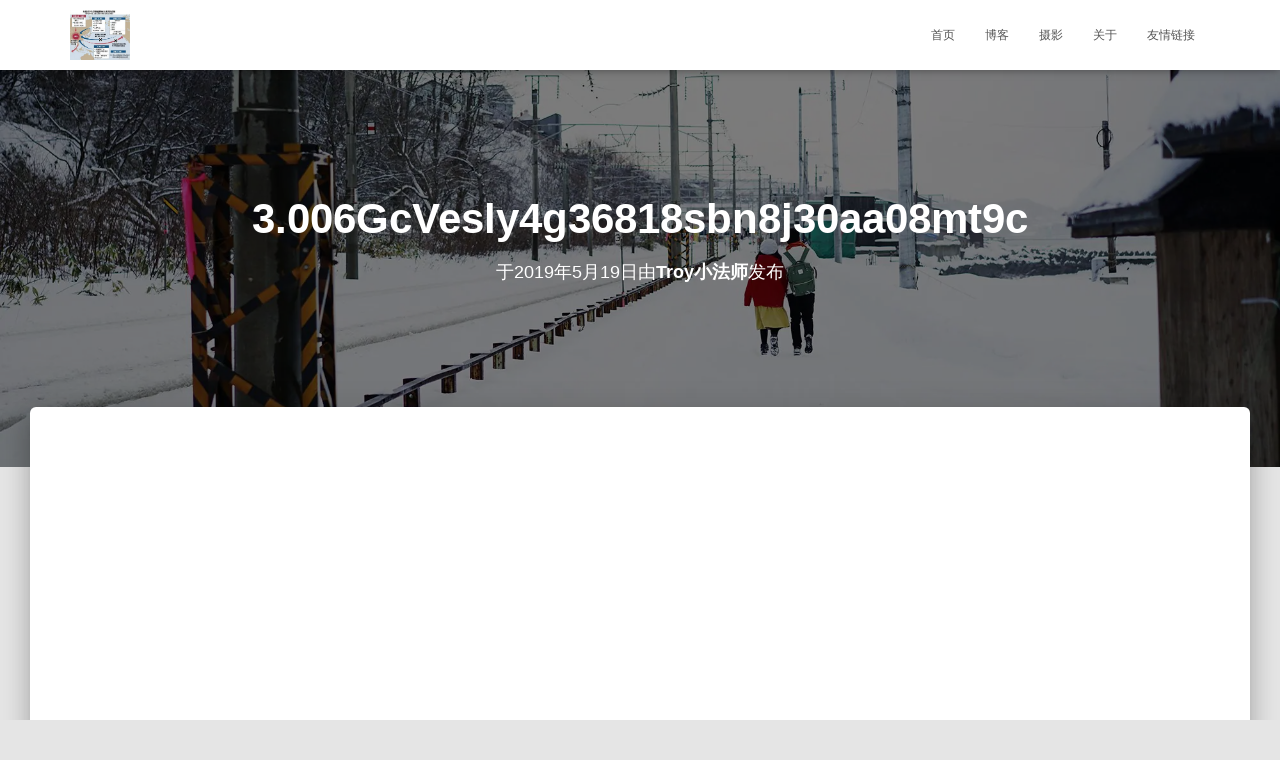

--- FILE ---
content_type: text/html; charset=UTF-8
request_url: https://www.troyqi.com/archives/672/%E7%BE%8E%E5%9B%BD%E7%A6%81%E4%BB%A4%E4%B8%8E%E5%8D%8E%E4%B8%BA%E6%9E%81%E9%99%90%E7%94%9F%E5%AD%98%E7%AE%80%E6%9E%90/3-006gcvesly4g36818sbn8j30aa08mt9c/
body_size: 21520
content:
<!DOCTYPE html>
<html dir="ltr" lang="zh-Hans">

<head>
	<meta charset='UTF-8'>
	<meta name="viewport" content="width=device-width, initial-scale=1">
	<link rel="profile" href="http://gmpg.org/xfn/11">
		<title>3.006GcVesly4g36818sbn8j30aa08mt9c | Troy小法师</title>
	<style>img:is([sizes="auto" i], [sizes^="auto," i]) { contain-intrinsic-size: 3000px 1500px }</style>
	
		<!-- All in One SEO 4.9.3 - aioseo.com -->
	<meta name="robots" content="max-image-preview:large" />
	<meta name="author" content="Troy小法师"/>
	<link rel="canonical" href="https://www.troyqi.com/archives/672/%e7%be%8e%e5%9b%bd%e7%a6%81%e4%bb%a4%e4%b8%8e%e5%8d%8e%e4%b8%ba%e6%9e%81%e9%99%90%e7%94%9f%e5%ad%98%e7%ae%80%e6%9e%90/3-006gcvesly4g36818sbn8j30aa08mt9c/" />
	<meta name="generator" content="All in One SEO (AIOSEO) 4.9.3" />
		<script data-jetpack-boost="ignore" type="application/ld+json" class="aioseo-schema">
			{"@context":"https:\/\/schema.org","@graph":[{"@type":"BreadcrumbList","@id":"https:\/\/www.troyqi.com\/archives\/672\/%e7%be%8e%e5%9b%bd%e7%a6%81%e4%bb%a4%e4%b8%8e%e5%8d%8e%e4%b8%ba%e6%9e%81%e9%99%90%e7%94%9f%e5%ad%98%e7%ae%80%e6%9e%90\/3-006gcvesly4g36818sbn8j30aa08mt9c\/#breadcrumblist","itemListElement":[{"@type":"ListItem","@id":"https:\/\/www.troyqi.com#listItem","position":1,"name":"\u4e3b\u9801","item":"https:\/\/www.troyqi.com","nextItem":{"@type":"ListItem","@id":"https:\/\/www.troyqi.com\/archives\/672\/%e7%be%8e%e5%9b%bd%e7%a6%81%e4%bb%a4%e4%b8%8e%e5%8d%8e%e4%b8%ba%e6%9e%81%e9%99%90%e7%94%9f%e5%ad%98%e7%ae%80%e6%9e%90\/3-006gcvesly4g36818sbn8j30aa08mt9c\/#listItem","name":"3.006GcVesly4g36818sbn8j30aa08mt9c"}},{"@type":"ListItem","@id":"https:\/\/www.troyqi.com\/archives\/672\/%e7%be%8e%e5%9b%bd%e7%a6%81%e4%bb%a4%e4%b8%8e%e5%8d%8e%e4%b8%ba%e6%9e%81%e9%99%90%e7%94%9f%e5%ad%98%e7%ae%80%e6%9e%90\/3-006gcvesly4g36818sbn8j30aa08mt9c\/#listItem","position":2,"name":"3.006GcVesly4g36818sbn8j30aa08mt9c","previousItem":{"@type":"ListItem","@id":"https:\/\/www.troyqi.com#listItem","name":"\u4e3b\u9801"}}]},{"@type":"ItemPage","@id":"https:\/\/www.troyqi.com\/archives\/672\/%e7%be%8e%e5%9b%bd%e7%a6%81%e4%bb%a4%e4%b8%8e%e5%8d%8e%e4%b8%ba%e6%9e%81%e9%99%90%e7%94%9f%e5%ad%98%e7%ae%80%e6%9e%90\/3-006gcvesly4g36818sbn8j30aa08mt9c\/#itempage","url":"https:\/\/www.troyqi.com\/archives\/672\/%e7%be%8e%e5%9b%bd%e7%a6%81%e4%bb%a4%e4%b8%8e%e5%8d%8e%e4%b8%ba%e6%9e%81%e9%99%90%e7%94%9f%e5%ad%98%e7%ae%80%e6%9e%90\/3-006gcvesly4g36818sbn8j30aa08mt9c\/","name":"3.006GcVesly4g36818sbn8j30aa08mt9c | Troy\u5c0f\u6cd5\u5e08","inLanguage":"zh-CN","isPartOf":{"@id":"https:\/\/www.troyqi.com\/#website"},"breadcrumb":{"@id":"https:\/\/www.troyqi.com\/archives\/672\/%e7%be%8e%e5%9b%bd%e7%a6%81%e4%bb%a4%e4%b8%8e%e5%8d%8e%e4%b8%ba%e6%9e%81%e9%99%90%e7%94%9f%e5%ad%98%e7%ae%80%e6%9e%90\/3-006gcvesly4g36818sbn8j30aa08mt9c\/#breadcrumblist"},"author":{"@id":"https:\/\/www.troyqi.com\/archives\/author\/www_troyqi_com\/#author"},"creator":{"@id":"https:\/\/www.troyqi.com\/archives\/author\/www_troyqi_com\/#author"},"datePublished":"2019-05-19T17:11:20+08:00","dateModified":"2019-05-19T17:11:20+08:00"},{"@type":"Person","@id":"https:\/\/www.troyqi.com\/#person","name":"Troy\u5c0f\u6cd5\u5e08"},{"@type":"Person","@id":"https:\/\/www.troyqi.com\/archives\/author\/www_troyqi_com\/#author","url":"https:\/\/www.troyqi.com\/archives\/author\/www_troyqi_com\/","name":"Troy\u5c0f\u6cd5\u5e08"},{"@type":"WebSite","@id":"https:\/\/www.troyqi.com\/#website","url":"https:\/\/www.troyqi.com\/","name":"Troy\u5c0f\u6cd5\u5e08","description":"\u5206\u4eab\u7ecf\u9a8c\uff0c\u4f20\u64ad\u7231\u597d","inLanguage":"zh-CN","publisher":{"@id":"https:\/\/www.troyqi.com\/#person"}}]}
		</script>
		<!-- All in One SEO -->

<!-- Jetpack Site Verification Tags -->
<meta name="google-site-verification" content="FaRQC8zfueFQ0uoWb7EVBsACvF22qz5U3tbDuUsRkjU" />
<meta name="facebook-domain-verification" content="hykoahy57ls029mv8jepxuy71rk4nr" />
<link rel='dns-prefetch' href='//stats.wp.com' />
<link rel='dns-prefetch' href='//fonts.googleapis.com' />
<link rel='dns-prefetch' href='//v0.wordpress.com' />
<link rel='dns-prefetch' href='//jetpack.wordpress.com' />
<link rel='dns-prefetch' href='//s0.wp.com' />
<link rel='dns-prefetch' href='//public-api.wordpress.com' />
<link rel='dns-prefetch' href='//0.gravatar.com' />
<link rel='dns-prefetch' href='//1.gravatar.com' />
<link rel='dns-prefetch' href='//2.gravatar.com' />
<link rel="alternate" type="application/rss+xml" title="Troy小法师 &raquo; Feed" href="https://www.troyqi.com/feed/" />
<link rel="alternate" type="application/rss+xml" title="Troy小法师 &raquo; 评论 Feed" href="https://www.troyqi.com/comments/feed/" />
<link rel="alternate" type="application/rss+xml" title="Troy小法师 &raquo; 3.006GcVesly4g36818sbn8j30aa08mt9c 评论 Feed" href="https://www.troyqi.com/archives/672/%e7%be%8e%e5%9b%bd%e7%a6%81%e4%bb%a4%e4%b8%8e%e5%8d%8e%e4%b8%ba%e6%9e%81%e9%99%90%e7%94%9f%e5%ad%98%e7%ae%80%e6%9e%90/3-006gcvesly4g36818sbn8j30aa08mt9c/feed/" />

<link rel='stylesheet' id='all-css-dd5ada4b73ebfe513b7a373160dc8f4e' href='https://www.troyqi.com/_jb_static/??2fdf1a467e' type='text/css' media='all' />
<style id='hestia_style-inline-css'>
.elementor-page .hestia-about>.container{width:100%}.elementor-page .pagebuilder-section{padding:0}.elementor-page .title-in-content,.elementor-page .image-in-page{display:none}.home.elementor-page .main-raised>section.hestia-about{overflow:visible}.elementor-editor-active .navbar{pointer-events:none}.elementor-editor-active #elementor.elementor-edit-mode .elementor-element-overlay{z-index:1000000}.elementor-page.page-template-template-fullwidth .blog-post-wrapper>.container{width:100%}.elementor-page.page-template-template-fullwidth .blog-post-wrapper>.container .col-md-12{padding:0}.elementor-page.page-template-template-fullwidth article.section{padding:0}.elementor-text-editor p,.elementor-text-editor h1,.elementor-text-editor h2,.elementor-text-editor h3,.elementor-text-editor h4,.elementor-text-editor h5,.elementor-text-editor h6{font-size:inherit}
.hestia-top-bar,.hestia-top-bar .widget.widget_shopping_cart .cart_list{background-color:#363537}.hestia-top-bar .widget .label-floating input[type=search]:-webkit-autofill{-webkit-box-shadow:inset 0 0 0 9999px #363537}.hestia-top-bar,.hestia-top-bar .widget .label-floating input[type=search],.hestia-top-bar .widget.widget_search form.form-group:before,.hestia-top-bar .widget.widget_product_search form.form-group:before,.hestia-top-bar .widget.widget_shopping_cart:before{color:#fff}.hestia-top-bar .widget .label-floating input[type=search]{-webkit-text-fill-color:#fff !important}.hestia-top-bar div.widget.widget_shopping_cart:before,.hestia-top-bar .widget.widget_product_search form.form-group:before,.hestia-top-bar .widget.widget_search form.form-group:before{background-color:#fff}.hestia-top-bar a,.hestia-top-bar .top-bar-nav li a{color:#fff}.hestia-top-bar ul li a[href*="mailto:"]:before,.hestia-top-bar ul li a[href*="tel:"]:before{background-color:#fff}.hestia-top-bar a:hover,.hestia-top-bar .top-bar-nav li a:hover{color:#eee}.hestia-top-bar ul li:hover a[href*="mailto:"]:before,.hestia-top-bar ul li:hover a[href*="tel:"]:before{background-color:#eee}
:root{--hestia-primary-color:#1ec1ea}a,.navbar .dropdown-menu li:hover>a,.navbar .dropdown-menu li:focus>a,.navbar .dropdown-menu li:active>a,.navbar .navbar-nav>li .dropdown-menu li:hover>a,body:not(.home) .navbar-default .navbar-nav>.active:not(.btn)>a,body:not(.home) .navbar-default .navbar-nav>.active:not(.btn)>a:hover,body:not(.home) .navbar-default .navbar-nav>.active:not(.btn)>a:focus,a:hover,.card-blog a.moretag:hover,.card-blog a.more-link:hover,.widget a:hover,.has-text-color.has-accent-color,p.has-text-color a{color:#1ec1ea}.svg-text-color{fill:#1ec1ea}.pagination span.current,.pagination span.current:focus,.pagination span.current:hover{border-color:#1ec1ea}button,button:hover,.woocommerce .track_order button[type="submit"],.woocommerce .track_order button[type="submit"]:hover,div.wpforms-container .wpforms-form button[type=submit].wpforms-submit,div.wpforms-container .wpforms-form button[type=submit].wpforms-submit:hover,input[type="button"],input[type="button"]:hover,input[type="submit"],input[type="submit"]:hover,input#searchsubmit,.pagination span.current,.pagination span.current:focus,.pagination span.current:hover,.btn.btn-primary,.btn.btn-primary:link,.btn.btn-primary:hover,.btn.btn-primary:focus,.btn.btn-primary:active,.btn.btn-primary.active,.btn.btn-primary.active:focus,.btn.btn-primary.active:hover,.btn.btn-primary:active:hover,.btn.btn-primary:active:focus,.btn.btn-primary:active:hover,.hestia-sidebar-open.btn.btn-rose,.hestia-sidebar-close.btn.btn-rose,.hestia-sidebar-open.btn.btn-rose:hover,.hestia-sidebar-close.btn.btn-rose:hover,.hestia-sidebar-open.btn.btn-rose:focus,.hestia-sidebar-close.btn.btn-rose:focus,.label.label-primary,.hestia-work .portfolio-item:nth-child(6n+1) .label,.nav-cart .nav-cart-content .widget .buttons .button,.has-accent-background-color[class*="has-background"]{background-color:#1ec1ea}@media(max-width:768px){.navbar-default .navbar-nav>li>a:hover,.navbar-default .navbar-nav>li>a:focus,.navbar .navbar-nav .dropdown .dropdown-menu li a:hover,.navbar .navbar-nav .dropdown .dropdown-menu li a:focus,.navbar button.navbar-toggle:hover,.navbar .navbar-nav li:hover>a i{color:#1ec1ea}}body:not(.woocommerce-page) button:not([class^="fl-"]):not(.hestia-scroll-to-top):not(.navbar-toggle):not(.close),body:not(.woocommerce-page) .button:not([class^="fl-"]):not(hestia-scroll-to-top):not(.navbar-toggle):not(.add_to_cart_button):not(.product_type_grouped):not(.product_type_external),div.wpforms-container .wpforms-form button[type=submit].wpforms-submit,input[type="submit"],input[type="button"],.btn.btn-primary,.widget_product_search button[type="submit"],.hestia-sidebar-open.btn.btn-rose,.hestia-sidebar-close.btn.btn-rose,.everest-forms button[type=submit].everest-forms-submit-button{-webkit-box-shadow:0 2px 2px 0 rgba(30,193,234,0.14),0 3px 1px -2px rgba(30,193,234,0.2),0 1px 5px 0 rgba(30,193,234,0.12);box-shadow:0 2px 2px 0 rgba(30,193,234,0.14),0 3px 1px -2px rgba(30,193,234,0.2),0 1px 5px 0 rgba(30,193,234,0.12)}.card .header-primary,.card .content-primary,.everest-forms button[type=submit].everest-forms-submit-button{background:#1ec1ea}body:not(.woocommerce-page) .button:not([class^="fl-"]):not(.hestia-scroll-to-top):not(.navbar-toggle):not(.add_to_cart_button):hover,body:not(.woocommerce-page) button:not([class^="fl-"]):not(.hestia-scroll-to-top):not(.navbar-toggle):not(.close):hover,div.wpforms-container .wpforms-form button[type=submit].wpforms-submit:hover,input[type="submit"]:hover,input[type="button"]:hover,input#searchsubmit:hover,.widget_product_search button[type="submit"]:hover,.pagination span.current,.btn.btn-primary:hover,.btn.btn-primary:focus,.btn.btn-primary:active,.btn.btn-primary.active,.btn.btn-primary:active:focus,.btn.btn-primary:active:hover,.hestia-sidebar-open.btn.btn-rose:hover,.hestia-sidebar-close.btn.btn-rose:hover,.pagination span.current:hover,.everest-forms button[type=submit].everest-forms-submit-button:hover,.everest-forms button[type=submit].everest-forms-submit-button:focus,.everest-forms button[type=submit].everest-forms-submit-button:active{-webkit-box-shadow:0 14px 26px -12px rgba(30,193,234,0.42),0 4px 23px 0 rgba(0,0,0,0.12),0 8px 10px -5px rgba(30,193,234,0.2);box-shadow:0 14px 26px -12px rgba(30,193,234,0.42),0 4px 23px 0 rgba(0,0,0,0.12),0 8px 10px -5px rgba(30,193,234,0.2);color:#fff}.form-group.is-focused .form-control{background-image:-webkit-gradient(linear,left top,left bottom,from(#1ec1ea),to(#1ec1ea)),-webkit-gradient(linear,left top,left bottom,from(#d2d2d2),to(#d2d2d2));background-image:-webkit-linear-gradient(linear,left top,left bottom,from(#1ec1ea),to(#1ec1ea)),-webkit-linear-gradient(linear,left top,left bottom,from(#d2d2d2),to(#d2d2d2));background-image:linear-gradient(linear,left top,left bottom,from(#1ec1ea),to(#1ec1ea)),linear-gradient(linear,left top,left bottom,from(#d2d2d2),to(#d2d2d2))}.navbar:not(.navbar-transparent) li:not(.btn):hover>a,.navbar li.on-section:not(.btn)>a,.navbar.full-screen-menu.navbar-transparent li:not(.btn):hover>a,.navbar.full-screen-menu .navbar-toggle:hover,.navbar:not(.navbar-transparent) .nav-cart:hover,.navbar:not(.navbar-transparent) .hestia-toggle-search:hover{color:#1ec1ea}.header-filter-gradient{background:linear-gradient(45deg,rgba(168,29,132,1) 0,rgb(234,57,111) 100%)}.has-text-color.has-header-gradient-color{color:#a81d84}.has-header-gradient-background-color[class*="has-background"]{background-color:#a81d84}.has-text-color.has-background-color-color{color:#E5E5E5}.has-background-color-background-color[class*="has-background"]{background-color:#E5E5E5}
.btn.btn-primary:not(.colored-button):not(.btn-left):not(.btn-right):not(.btn-just-icon):not(.menu-item),input[type="submit"]:not(.search-submit),body:not(.woocommerce-account) .woocommerce .button.woocommerce-Button,.woocommerce .product button.button,.woocommerce .product button.button.alt,.woocommerce .product #respond input#submit,.woocommerce-cart .blog-post .woocommerce .cart-collaterals .cart_totals .checkout-button,.woocommerce-checkout #payment #place_order,.woocommerce-account.woocommerce-page button.button,.woocommerce .track_order button[type="submit"],.nav-cart .nav-cart-content .widget .buttons .button,.woocommerce a.button.wc-backward,body.woocommerce .wccm-catalog-item a.button,body.woocommerce a.wccm-button.button,form.woocommerce-form-coupon button.button,div.wpforms-container .wpforms-form button[type=submit].wpforms-submit,div.woocommerce a.button.alt,div.woocommerce table.my_account_orders .button,.btn.colored-button,.btn.btn-left,.btn.btn-right,.btn:not(.colored-button):not(.btn-left):not(.btn-right):not(.btn-just-icon):not(.menu-item):not(.hestia-sidebar-open):not(.hestia-sidebar-close){padding-top:15px;padding-bottom:15px;padding-left:33px;padding-right:33px}
:root{--hestia-button-border-radius:3px}.btn.btn-primary:not(.colored-button):not(.btn-left):not(.btn-right):not(.btn-just-icon):not(.menu-item),input[type="submit"]:not(.search-submit),body:not(.woocommerce-account) .woocommerce .button.woocommerce-Button,.woocommerce .product button.button,.woocommerce .product button.button.alt,.woocommerce .product #respond input#submit,.woocommerce-cart .blog-post .woocommerce .cart-collaterals .cart_totals .checkout-button,.woocommerce-checkout #payment #place_order,.woocommerce-account.woocommerce-page button.button,.woocommerce .track_order button[type="submit"],.nav-cart .nav-cart-content .widget .buttons .button,.woocommerce a.button.wc-backward,body.woocommerce .wccm-catalog-item a.button,body.woocommerce a.wccm-button.button,form.woocommerce-form-coupon button.button,div.wpforms-container .wpforms-form button[type=submit].wpforms-submit,div.woocommerce a.button.alt,div.woocommerce table.my_account_orders .button,input[type="submit"].search-submit,.hestia-view-cart-wrapper .added_to_cart.wc-forward,.woocommerce-product-search button,.woocommerce-cart .actions .button,#secondary div[id^=woocommerce_price_filter] .button,.woocommerce div[id^=woocommerce_widget_cart].widget .buttons .button,.searchform input[type=submit],.searchform button,.search-form:not(.media-toolbar-primary) input[type=submit],.search-form:not(.media-toolbar-primary) button,.woocommerce-product-search input[type=submit],.btn.colored-button,.btn.btn-left,.btn.btn-right,.btn:not(.colored-button):not(.btn-left):not(.btn-right):not(.btn-just-icon):not(.menu-item):not(.hestia-sidebar-open):not(.hestia-sidebar-close){border-radius:3px}
@media(min-width:769px){.page-header.header-small .hestia-title,.page-header.header-small .title,h1.hestia-title.title-in-content,.main article.section .has-title-font-size{font-size:42px}}
</style>
<style id='classic-theme-styles-inline-css'>
/*! This file is auto-generated */
.wp-block-button__link{color:#fff;background-color:#32373c;border-radius:9999px;box-shadow:none;text-decoration:none;padding:calc(.667em + 2px) calc(1.333em + 2px);font-size:1.125em}.wp-block-file__button{background:#32373c;color:#fff;text-decoration:none}
</style>
<style id='jetpack-sharing-buttons-style-inline-css'>
.jetpack-sharing-buttons__services-list{display:flex;flex-direction:row;flex-wrap:wrap;gap:0;list-style-type:none;margin:5px;padding:0}.jetpack-sharing-buttons__services-list.has-small-icon-size{font-size:12px}.jetpack-sharing-buttons__services-list.has-normal-icon-size{font-size:16px}.jetpack-sharing-buttons__services-list.has-large-icon-size{font-size:24px}.jetpack-sharing-buttons__services-list.has-huge-icon-size{font-size:36px}@media print{.jetpack-sharing-buttons__services-list{display:none!important}}.editor-styles-wrapper .wp-block-jetpack-sharing-buttons{gap:0;padding-inline-start:0}ul.jetpack-sharing-buttons__services-list.has-background{padding:1.25em 2.375em}
</style>
<style id='global-styles-inline-css'>
:root{--wp--preset--aspect-ratio--square: 1;--wp--preset--aspect-ratio--4-3: 4/3;--wp--preset--aspect-ratio--3-4: 3/4;--wp--preset--aspect-ratio--3-2: 3/2;--wp--preset--aspect-ratio--2-3: 2/3;--wp--preset--aspect-ratio--16-9: 16/9;--wp--preset--aspect-ratio--9-16: 9/16;--wp--preset--color--black: #000000;--wp--preset--color--cyan-bluish-gray: #abb8c3;--wp--preset--color--white: #ffffff;--wp--preset--color--pale-pink: #f78da7;--wp--preset--color--vivid-red: #cf2e2e;--wp--preset--color--luminous-vivid-orange: #ff6900;--wp--preset--color--luminous-vivid-amber: #fcb900;--wp--preset--color--light-green-cyan: #7bdcb5;--wp--preset--color--vivid-green-cyan: #00d084;--wp--preset--color--pale-cyan-blue: #8ed1fc;--wp--preset--color--vivid-cyan-blue: #0693e3;--wp--preset--color--vivid-purple: #9b51e0;--wp--preset--color--accent: #1ec1ea;--wp--preset--color--background-color: #E5E5E5;--wp--preset--color--header-gradient: #a81d84;--wp--preset--gradient--vivid-cyan-blue-to-vivid-purple: linear-gradient(135deg,rgba(6,147,227,1) 0%,rgb(155,81,224) 100%);--wp--preset--gradient--light-green-cyan-to-vivid-green-cyan: linear-gradient(135deg,rgb(122,220,180) 0%,rgb(0,208,130) 100%);--wp--preset--gradient--luminous-vivid-amber-to-luminous-vivid-orange: linear-gradient(135deg,rgba(252,185,0,1) 0%,rgba(255,105,0,1) 100%);--wp--preset--gradient--luminous-vivid-orange-to-vivid-red: linear-gradient(135deg,rgba(255,105,0,1) 0%,rgb(207,46,46) 100%);--wp--preset--gradient--very-light-gray-to-cyan-bluish-gray: linear-gradient(135deg,rgb(238,238,238) 0%,rgb(169,184,195) 100%);--wp--preset--gradient--cool-to-warm-spectrum: linear-gradient(135deg,rgb(74,234,220) 0%,rgb(151,120,209) 20%,rgb(207,42,186) 40%,rgb(238,44,130) 60%,rgb(251,105,98) 80%,rgb(254,248,76) 100%);--wp--preset--gradient--blush-light-purple: linear-gradient(135deg,rgb(255,206,236) 0%,rgb(152,150,240) 100%);--wp--preset--gradient--blush-bordeaux: linear-gradient(135deg,rgb(254,205,165) 0%,rgb(254,45,45) 50%,rgb(107,0,62) 100%);--wp--preset--gradient--luminous-dusk: linear-gradient(135deg,rgb(255,203,112) 0%,rgb(199,81,192) 50%,rgb(65,88,208) 100%);--wp--preset--gradient--pale-ocean: linear-gradient(135deg,rgb(255,245,203) 0%,rgb(182,227,212) 50%,rgb(51,167,181) 100%);--wp--preset--gradient--electric-grass: linear-gradient(135deg,rgb(202,248,128) 0%,rgb(113,206,126) 100%);--wp--preset--gradient--midnight: linear-gradient(135deg,rgb(2,3,129) 0%,rgb(40,116,252) 100%);--wp--preset--font-size--small: 13px;--wp--preset--font-size--medium: 20px;--wp--preset--font-size--large: 36px;--wp--preset--font-size--x-large: 42px;--wp--preset--spacing--20: 0.44rem;--wp--preset--spacing--30: 0.67rem;--wp--preset--spacing--40: 1rem;--wp--preset--spacing--50: 1.5rem;--wp--preset--spacing--60: 2.25rem;--wp--preset--spacing--70: 3.38rem;--wp--preset--spacing--80: 5.06rem;--wp--preset--shadow--natural: 6px 6px 9px rgba(0, 0, 0, 0.2);--wp--preset--shadow--deep: 12px 12px 50px rgba(0, 0, 0, 0.4);--wp--preset--shadow--sharp: 6px 6px 0px rgba(0, 0, 0, 0.2);--wp--preset--shadow--outlined: 6px 6px 0px -3px rgba(255, 255, 255, 1), 6px 6px rgba(0, 0, 0, 1);--wp--preset--shadow--crisp: 6px 6px 0px rgba(0, 0, 0, 1);}:root :where(.is-layout-flow) > :first-child{margin-block-start: 0;}:root :where(.is-layout-flow) > :last-child{margin-block-end: 0;}:root :where(.is-layout-flow) > *{margin-block-start: 24px;margin-block-end: 0;}:root :where(.is-layout-constrained) > :first-child{margin-block-start: 0;}:root :where(.is-layout-constrained) > :last-child{margin-block-end: 0;}:root :where(.is-layout-constrained) > *{margin-block-start: 24px;margin-block-end: 0;}:root :where(.is-layout-flex){gap: 24px;}:root :where(.is-layout-grid){gap: 24px;}body .is-layout-flex{display: flex;}.is-layout-flex{flex-wrap: wrap;align-items: center;}.is-layout-flex > :is(*, div){margin: 0;}body .is-layout-grid{display: grid;}.is-layout-grid > :is(*, div){margin: 0;}.has-black-color{color: var(--wp--preset--color--black) !important;}.has-cyan-bluish-gray-color{color: var(--wp--preset--color--cyan-bluish-gray) !important;}.has-white-color{color: var(--wp--preset--color--white) !important;}.has-pale-pink-color{color: var(--wp--preset--color--pale-pink) !important;}.has-vivid-red-color{color: var(--wp--preset--color--vivid-red) !important;}.has-luminous-vivid-orange-color{color: var(--wp--preset--color--luminous-vivid-orange) !important;}.has-luminous-vivid-amber-color{color: var(--wp--preset--color--luminous-vivid-amber) !important;}.has-light-green-cyan-color{color: var(--wp--preset--color--light-green-cyan) !important;}.has-vivid-green-cyan-color{color: var(--wp--preset--color--vivid-green-cyan) !important;}.has-pale-cyan-blue-color{color: var(--wp--preset--color--pale-cyan-blue) !important;}.has-vivid-cyan-blue-color{color: var(--wp--preset--color--vivid-cyan-blue) !important;}.has-vivid-purple-color{color: var(--wp--preset--color--vivid-purple) !important;}.has-accent-color{color: var(--wp--preset--color--accent) !important;}.has-background-color-color{color: var(--wp--preset--color--background-color) !important;}.has-header-gradient-color{color: var(--wp--preset--color--header-gradient) !important;}.has-black-background-color{background-color: var(--wp--preset--color--black) !important;}.has-cyan-bluish-gray-background-color{background-color: var(--wp--preset--color--cyan-bluish-gray) !important;}.has-white-background-color{background-color: var(--wp--preset--color--white) !important;}.has-pale-pink-background-color{background-color: var(--wp--preset--color--pale-pink) !important;}.has-vivid-red-background-color{background-color: var(--wp--preset--color--vivid-red) !important;}.has-luminous-vivid-orange-background-color{background-color: var(--wp--preset--color--luminous-vivid-orange) !important;}.has-luminous-vivid-amber-background-color{background-color: var(--wp--preset--color--luminous-vivid-amber) !important;}.has-light-green-cyan-background-color{background-color: var(--wp--preset--color--light-green-cyan) !important;}.has-vivid-green-cyan-background-color{background-color: var(--wp--preset--color--vivid-green-cyan) !important;}.has-pale-cyan-blue-background-color{background-color: var(--wp--preset--color--pale-cyan-blue) !important;}.has-vivid-cyan-blue-background-color{background-color: var(--wp--preset--color--vivid-cyan-blue) !important;}.has-vivid-purple-background-color{background-color: var(--wp--preset--color--vivid-purple) !important;}.has-accent-background-color{background-color: var(--wp--preset--color--accent) !important;}.has-background-color-background-color{background-color: var(--wp--preset--color--background-color) !important;}.has-header-gradient-background-color{background-color: var(--wp--preset--color--header-gradient) !important;}.has-black-border-color{border-color: var(--wp--preset--color--black) !important;}.has-cyan-bluish-gray-border-color{border-color: var(--wp--preset--color--cyan-bluish-gray) !important;}.has-white-border-color{border-color: var(--wp--preset--color--white) !important;}.has-pale-pink-border-color{border-color: var(--wp--preset--color--pale-pink) !important;}.has-vivid-red-border-color{border-color: var(--wp--preset--color--vivid-red) !important;}.has-luminous-vivid-orange-border-color{border-color: var(--wp--preset--color--luminous-vivid-orange) !important;}.has-luminous-vivid-amber-border-color{border-color: var(--wp--preset--color--luminous-vivid-amber) !important;}.has-light-green-cyan-border-color{border-color: var(--wp--preset--color--light-green-cyan) !important;}.has-vivid-green-cyan-border-color{border-color: var(--wp--preset--color--vivid-green-cyan) !important;}.has-pale-cyan-blue-border-color{border-color: var(--wp--preset--color--pale-cyan-blue) !important;}.has-vivid-cyan-blue-border-color{border-color: var(--wp--preset--color--vivid-cyan-blue) !important;}.has-vivid-purple-border-color{border-color: var(--wp--preset--color--vivid-purple) !important;}.has-accent-border-color{border-color: var(--wp--preset--color--accent) !important;}.has-background-color-border-color{border-color: var(--wp--preset--color--background-color) !important;}.has-header-gradient-border-color{border-color: var(--wp--preset--color--header-gradient) !important;}.has-vivid-cyan-blue-to-vivid-purple-gradient-background{background: var(--wp--preset--gradient--vivid-cyan-blue-to-vivid-purple) !important;}.has-light-green-cyan-to-vivid-green-cyan-gradient-background{background: var(--wp--preset--gradient--light-green-cyan-to-vivid-green-cyan) !important;}.has-luminous-vivid-amber-to-luminous-vivid-orange-gradient-background{background: var(--wp--preset--gradient--luminous-vivid-amber-to-luminous-vivid-orange) !important;}.has-luminous-vivid-orange-to-vivid-red-gradient-background{background: var(--wp--preset--gradient--luminous-vivid-orange-to-vivid-red) !important;}.has-very-light-gray-to-cyan-bluish-gray-gradient-background{background: var(--wp--preset--gradient--very-light-gray-to-cyan-bluish-gray) !important;}.has-cool-to-warm-spectrum-gradient-background{background: var(--wp--preset--gradient--cool-to-warm-spectrum) !important;}.has-blush-light-purple-gradient-background{background: var(--wp--preset--gradient--blush-light-purple) !important;}.has-blush-bordeaux-gradient-background{background: var(--wp--preset--gradient--blush-bordeaux) !important;}.has-luminous-dusk-gradient-background{background: var(--wp--preset--gradient--luminous-dusk) !important;}.has-pale-ocean-gradient-background{background: var(--wp--preset--gradient--pale-ocean) !important;}.has-electric-grass-gradient-background{background: var(--wp--preset--gradient--electric-grass) !important;}.has-midnight-gradient-background{background: var(--wp--preset--gradient--midnight) !important;}.has-small-font-size{font-size: var(--wp--preset--font-size--small) !important;}.has-medium-font-size{font-size: var(--wp--preset--font-size--medium) !important;}.has-large-font-size{font-size: var(--wp--preset--font-size--large) !important;}.has-x-large-font-size{font-size: var(--wp--preset--font-size--x-large) !important;}
:root :where(.wp-block-pullquote){font-size: 1.5em;line-height: 1.6;}
</style>
<link crossorigin="anonymous" rel='stylesheet' id='hestia_fonts-css' href='https://fonts.googleapis.com/css?family=Roboto+Slab%3A400%2C700&#038;subset=latin%2Clatin-ext&#038;ver=3.2.7' media='all' />


<link rel='shortlink' href='https://wp.me/aauZV7-aU' />

<!-- Fancybox for WordPress v3.3.7 -->
<style type="text/css">
	.fancybox-slide--image .fancybox-content{background-color: #FFFFFF}div.fancybox-caption{display:none !important;}
	
	img.fancybox-image{border-width:10px;border-color:#FFFFFF;border-style:solid;}
	div.fancybox-bg{background-color:rgba(102,102,102,0.3);opacity:1 !important;}div.fancybox-content{border-color:#FFFFFF}
	div#fancybox-title{background-color:#FFFFFF}
	div.fancybox-content{background-color:#FFFFFF}
	div#fancybox-title-inside{color:#333333}
	
	
	
	div.fancybox-caption p.caption-title{display:inline-block}
	div.fancybox-caption p.caption-title{font-size:14px}
	div.fancybox-caption p.caption-title{color:#333333}
	div.fancybox-caption {color:#333333}div.fancybox-caption p.caption-title {background:#fff; width:auto;padding:10px 30px;}div.fancybox-content p.caption-title{color:#333333;margin: 0;padding: 5px 0;}
</style>
<!-- END Fancybox for WordPress -->
<!-- Enter your scripts here -->	<style>img#wpstats{display:none}</style>
		<meta name="generator" content="Elementor 3.34.2; features: e_font_icon_svg, additional_custom_breakpoints; settings: css_print_method-external, google_font-disabled, font_display-auto">
			<style>
				.e-con.e-parent:nth-of-type(n+4):not(.e-lazyloaded):not(.e-no-lazyload),
				.e-con.e-parent:nth-of-type(n+4):not(.e-lazyloaded):not(.e-no-lazyload) * {
					background-image: none !important;
				}
				@media screen and (max-height: 1024px) {
					.e-con.e-parent:nth-of-type(n+3):not(.e-lazyloaded):not(.e-no-lazyload),
					.e-con.e-parent:nth-of-type(n+3):not(.e-lazyloaded):not(.e-no-lazyload) * {
						background-image: none !important;
					}
				}
				@media screen and (max-height: 640px) {
					.e-con.e-parent:nth-of-type(n+2):not(.e-lazyloaded):not(.e-no-lazyload),
					.e-con.e-parent:nth-of-type(n+2):not(.e-lazyloaded):not(.e-no-lazyload) * {
						background-image: none !important;
					}
				}
			</style>
			<noscript><style>.lazyload[data-src]{display:none !important;}</style></noscript><style>.lazyload{background-image:none !important;}.lazyload:before{background-image:none !important;}</style><style>.wp-block-gallery.is-cropped .blocks-gallery-item picture{height:100%;width:100%;}</style><link rel="amphtml" href="https://www.troyqi.com/archives/672/%E7%BE%8E%E5%9B%BD%E7%A6%81%E4%BB%A4%E4%B8%8E%E5%8D%8E%E4%B8%BA%E6%9E%81%E9%99%90%E7%94%9F%E5%AD%98%E7%AE%80%E6%9E%90/3-006gcvesly4g36818sbn8j30aa08mt9c/?amp"><link rel="icon" href="https://www.troyqi.com/wp-content/uploads/2018/12/cropped-微信图片_20181202222755-1-32x32.jpg" sizes="32x32" />
<link rel="icon" href="https://www.troyqi.com/wp-content/uploads/2018/12/cropped-微信图片_20181202222755-1-192x192.jpg" sizes="192x192" />
<link rel="apple-touch-icon" href="https://www.troyqi.com/wp-content/uploads/2018/12/cropped-微信图片_20181202222755-1-180x180.jpg" />
<meta name="msapplication-TileImage" content="https://www.troyqi.com/wp-content/uploads/2018/12/cropped-微信图片_20181202222755-1-270x270.jpg" />



</head>

<body class="attachment wp-singular attachment-template-default single single-attachment postid-676 attachmentid-676 attachment-jpeg wp-theme-hestia blog-post header-layout-default elementor-default elementor-kit-881 modula-best-grid-gallery">
		<div class="wrapper post-676 attachment type-attachment status-inherit hentry default ">
		<header class="header ">
			<div style="display: none"></div>		<nav class="navbar navbar-default  hestia_left navbar-not-transparent navbar-fixed-top">
						<div class="container">
						<div class="navbar-header">
			<div class="title-logo-wrapper">
				<a class="navbar-brand" href="https://www.troyqi.com/"
						title="Troy小法师">
					<picture><source   type="image/webp" data-srcset="https://www.troyqi.com/wp-content/uploads/2019/05/3.006GcVesly4g36818sbn8j30aa08mt9c.jpg.webp"><img class="hestia-hide-if-transparent lazyload" src="[data-uri]" alt="Troy小法师" width="370" height="310" data-eio="p" data-src="https://www.troyqi.com/wp-content/uploads/2019/05/3.006GcVesly4g36818sbn8j30aa08mt9c.jpg" decoding="async" data-eio-rwidth="370" data-eio-rheight="310"></picture><noscript><img class="hestia-hide-if-transparent" src="https://www.troyqi.com/wp-content/uploads/2019/05/3.006GcVesly4g36818sbn8j30aa08mt9c.jpg" alt="Troy小法师" width="370" height="310" data-eio="l"></noscript><picture><source   type="image/webp" data-srcset="https://www.troyqi.com/wp-content/uploads/2019/05/3.006GcVesly4g36818sbn8j30aa08mt9c.jpg.webp"><img class="hestia-transparent-logo lazyload" src="[data-uri]" alt="Troy小法师" width="370" height="310" data-eio="p" data-src="https://www.troyqi.com/wp-content/uploads/2019/05/3.006GcVesly4g36818sbn8j30aa08mt9c.jpg" decoding="async" data-eio-rwidth="370" data-eio-rheight="310"></picture><noscript><img class="hestia-transparent-logo" src="https://www.troyqi.com/wp-content/uploads/2019/05/3.006GcVesly4g36818sbn8j30aa08mt9c.jpg" alt="Troy小法师" width="370" height="310" data-eio="l"></noscript></a>
			</div>
								<div class="navbar-toggle-wrapper">
						<button type="button" class="navbar-toggle" data-toggle="collapse" data-target="#main-navigation">
								<span class="icon-bar"></span><span class="icon-bar"></span><span class="icon-bar"></span>				<span class="sr-only">切换导航</span>
			</button>
					</div>
				</div>
		<div id="main-navigation" class="collapse navbar-collapse"><ul id="menu-%e9%a1%b6%e9%83%a8%e8%8f%9c%e5%8d%95" class="nav navbar-nav"><li id="menu-item-20" class="menu-item menu-item-type-custom menu-item-object-custom menu-item-home menu-item-20"><a title="首页" href="https://www.troyqi.com/">首页</a></li>
<li id="menu-item-371" class="menu-item menu-item-type-post_type menu-item-object-page current_page_parent menu-item-371"><a title="博客" href="https://www.troyqi.com/blog/">博客</a></li>
<li id="menu-item-774" class="menu-item menu-item-type-post_type menu-item-object-page menu-item-774"><a title="摄影" href="https://www.troyqi.com/%e6%91%84%e5%bd%b1/">摄影</a></li>
<li id="menu-item-21" class="menu-item menu-item-type-post_type menu-item-object-page menu-item-21"><a title="关于" href="https://www.troyqi.com/%e5%85%b3%e4%ba%8e/">关于</a></li>
<li id="menu-item-308" class="menu-item menu-item-type-post_type menu-item-object-page menu-item-308"><a title="友情链接" href="https://www.troyqi.com/%e5%8f%8b%e6%83%85%e9%93%be%e6%8e%a5/">友情链接</a></li>
</ul></div>			</div>
					</nav>
				</header>
<div id="primary" class="boxed-layout-header page-header header-small" data-parallax="active" ><div class="container"><div class="row"><div class="col-md-10 col-md-offset-1 text-center"><h1 class="hestia-title entry-title">3.006GcVesly4g36818sbn8j30aa08mt9c</h1><h4 class="author">于<time class="entry-date published" datetime="2019-05-19T17:11:20+08:00" content="2019-05-19">2019年5月19日</time>由<a href="https://www.troyqi.com/archives/author/www_troyqi_com/" class="vcard author"><strong class="fn">Troy小法师</strong></a>发布</h4></div></div></div><div class="header-filter lazyload" style="" data-back="https://www.troyqi.com/wp-content/uploads/2019/04/cropped-微信图片_20190424114943.jpg" data-eio-rwidth="2000" data-eio-rheight="1150" data-back-webp="https://www.troyqi.com/wp-content/uploads/2019/04/cropped-微信图片_20190424114943.jpg.webp" data-back-webp="https://www.troyqi.com/wp-content/uploads/2019/04/cropped-微信图片_20190424114943.jpg.webp"></div></div><div class="main  main-raised ">
	<div class="blog-post blog-post-wrapper">
		<div class="container">

			
					<div class="entry-attachment section section-text">
													<a href="https://www.troyqi.com/wp-content/uploads/2019/05/3.006GcVesly4g36818sbn8j30aa08mt9c.jpg"
									title="3.006GcVesly4g36818sbn8j30aa08mt9c" rel="attachment">
								<picture><source   type="image/webp" data-srcset="https://www.troyqi.com/wp-content/uploads/2019/05/3.006GcVesly4g36818sbn8j30aa08mt9c.jpg.webp 370w, https://www.troyqi.com/wp-content/uploads/2019/05/3.006GcVesly4g36818sbn8j30aa08mt9c-300x251.jpg.webp 300w"><img src="[data-uri]"
										width="370"
										height="310" class="attachment-medium lazyload"
										alt=""
								 								 data-eio="p" data-src="https://www.troyqi.com/wp-content/uploads/2019/05/3.006GcVesly4g36818sbn8j30aa08mt9c.jpg" decoding="async" data-srcset="https://www.troyqi.com/wp-content/uploads/2019/05/3.006GcVesly4g36818sbn8j30aa08mt9c.jpg 370w, https://www.troyqi.com/wp-content/uploads/2019/05/3.006GcVesly4g36818sbn8j30aa08mt9c-300x251.jpg 300w" data-eio-rwidth="370" data-eio-rheight="310" /></picture><noscript><img src="https://www.troyqi.com/wp-content/uploads/2019/05/3.006GcVesly4g36818sbn8j30aa08mt9c.jpg"
										width="370"
										height="310" class="attachment-medium"
										alt=""
									srcset="https://www.troyqi.com/wp-content/uploads/2019/05/3.006GcVesly4g36818sbn8j30aa08mt9c.jpg 370w, https://www.troyqi.com/wp-content/uploads/2019/05/3.006GcVesly4g36818sbn8j30aa08mt9c-300x251.jpg 300w"								 data-eio="l" /></noscript>
							</a>
						<p class="sizes"><div class="image-meta"><i class="fas fa-camera"></i> 文件大小：<a target="_blank" class="image-size-link" href="https://www.troyqi.com/wp-content/uploads/2019/05/3.006GcVesly4g36818sbn8j30aa08mt9c-150x150.jpg">150 &times; 150</a> <span class="sep">|</span> <a target="_blank" class="image-size-link" href="https://www.troyqi.com/wp-content/uploads/2019/05/3.006GcVesly4g36818sbn8j30aa08mt9c-300x251.jpg">300 &times; 251</a> <span class="sep">|</span> <a target="_blank" class="image-size-link" href="https://www.troyqi.com/wp-content/uploads/2019/05/3.006GcVesly4g36818sbn8j30aa08mt9c-360x240.jpg">360 &times; 240</a> <span class="sep">|</span> <a target="_blank" class="image-size-link" href="https://www.troyqi.com/wp-content/uploads/2019/05/3.006GcVesly4g36818sbn8j30aa08mt9c.jpg">370 &times; 310</a></div></p>
<div id="comments" class="section section-comments">
	<div class="row">
		<div class="col-md-12">
			<div class="media-area">
				<h3 class="hestia-title text-center">
					0 条评论				</h3>
							</div>
			<div class="media-body">
				
		<div id="respond" class="comment-respond">
			<h3 id="reply-title" class="comment-reply-title">欢迎留言<small><a rel="nofollow" id="cancel-comment-reply-link" href="/archives/672/%E7%BE%8E%E5%9B%BD%E7%A6%81%E4%BB%A4%E4%B8%8E%E5%8D%8E%E4%B8%BA%E6%9E%81%E9%99%90%E7%94%9F%E5%AD%98%E7%AE%80%E6%9E%90/3-006gcvesly4g36818sbn8j30aa08mt9c/#respond" style="display:none;">取消回复</a></small></h3>			<form autocomplete="off"  id="commentform" class="comment-form">
				<iframe
					title="评论表单"
				 
											name="jetpack_remote_comment"
						style="width:100%; height: 430px; border:0;"
									 class="jetpack_remote_comment lazyload"
					id="jetpack_remote_comment"
					sandbox="allow-same-origin allow-top-navigation allow-scripts allow-forms allow-popups"
				 data-src="https://jetpack.wordpress.com/jetpack-comment/?blogid=155151225&#038;postid=676&#038;comment_registration=0&#038;require_name_email=1&#038;stc_enabled=1&#038;stb_enabled=1&#038;show_avatars=0&#038;avatar_default=mystery&#038;greeting=%E6%AC%A2%E8%BF%8E%E7%95%99%E8%A8%80&#038;jetpack_comments_nonce=21a94b47b5&#038;greeting_reply=%E5%90%91%25s%E8%BF%9B%E8%A1%8C%E5%9B%9E%E5%A4%8D&#038;color_scheme=light&#038;lang=zh_CN&#038;jetpack_version=15.4&#038;iframe_unique_id=1&#038;show_cookie_consent=10&#038;has_cookie_consent=0&#038;is_current_user_subscribed=0&#038;token_key=%3Bnormal%3B&#038;sig=d3cb08460ab28a82d8aa384562e322a6071f54e6#parent=https%3A%2F%2Fwww.troyqi.com%2Farchives%2F672%2F%25E7%25BE%258E%25E5%259B%25BD%25E7%25A6%2581%25E4%25BB%25A4%25E4%25B8%258E%25E5%258D%258E%25E4%25B8%25BA%25E6%259E%2581%25E9%2599%2590%25E7%2594%259F%25E5%25AD%2598%25E7%25AE%2580%25E6%259E%2590%2F3-006gcvesly4g36818sbn8j30aa08mt9c%2F">
									</iframe>
									<!--[if !IE]><!-->
					
					<!--<![endif]-->
							</form>
		</div>

		
		<input type="hidden" name="comment_parent" id="comment_parent" value="" />

									</div>
		</div>
	</div>
</div>
					</div>

				
			
		</div>
	</div>
</div>
				<footer class="footer footer-black footer-big">
						<div class="container">
								
		<div class="content">
			<div class="row">
				<div class="col-md-4"><div id="block-5" class="widget widget_block widget_text">
<p>本博客使用腾讯云轻量应用服务器</p>
</div><div id="block-3" class="widget widget_block widget_media_image">
<figure class="wp-block-image size-large"><a href="https://cloud.tencent.com/act/cps/redirect?redirect=1040&amp;cps_key=ec053f021eb7885dfeb04e78f2c0b7f7&amp;from=console"><picture><source  sizes='(max-width: 1024px) 100vw, 1024px' type="image/webp" data-srcset="https://www.troyqi.com/wp-content/uploads/2023/02/1340x640-1024x489.jpg.webp 1024w, https://www.troyqi.com/wp-content/uploads/2023/02/1340x640-300x143.jpg.webp 300w, https://www.troyqi.com/wp-content/uploads/2023/02/1340x640-768x367.jpg.webp 768w, https://www.troyqi.com/wp-content/uploads/2023/02/1340x640.jpg.webp 1340w"><img fetchpriority="high" fetchpriority="high" decoding="async" width="1024" height="489" src="[data-uri]" alt="" class="wp-image-1109 lazyload"   data-eio="p" data-src="https://www.troyqi.com/wp-content/uploads/2023/02/1340x640-1024x489.jpg" data-srcset="https://www.troyqi.com/wp-content/uploads/2023/02/1340x640-1024x489.jpg 1024w, https://www.troyqi.com/wp-content/uploads/2023/02/1340x640-300x143.jpg 300w, https://www.troyqi.com/wp-content/uploads/2023/02/1340x640-768x367.jpg 768w, https://www.troyqi.com/wp-content/uploads/2023/02/1340x640.jpg 1340w" data-sizes="auto" data-eio-rwidth="1024" data-eio-rheight="489" /></picture><noscript><img fetchpriority="high" fetchpriority="high" decoding="async" width="1024" height="489" src="https://www.troyqi.com/wp-content/uploads/2023/02/1340x640-1024x489.jpg" alt="" class="wp-image-1109" srcset="https://www.troyqi.com/wp-content/uploads/2023/02/1340x640-1024x489.jpg 1024w, https://www.troyqi.com/wp-content/uploads/2023/02/1340x640-300x143.jpg 300w, https://www.troyqi.com/wp-content/uploads/2023/02/1340x640-768x367.jpg 768w, https://www.troyqi.com/wp-content/uploads/2023/02/1340x640.jpg 1340w" sizes="(max-width: 1024px) 100vw, 1024px" data-eio="l" /></noscript></a></figure>
</div></div><div class="col-md-4"><div id="tag_cloud-4" class="widget widget_tag_cloud"><h5>标签</h5><div class="tagcloud"><a href="https://www.troyqi.com/archives/tag/404/" class="tag-cloud-link tag-link-11 tag-link-position-1" style="font-size: 8pt;" aria-label="404 (1 项)">404</a>
<a href="https://www.troyqi.com/archives/tag/adsense/" class="tag-cloud-link tag-link-30 tag-link-position-2" style="font-size: 8pt;" aria-label="AdSense (1 项)">AdSense</a>
<a href="https://www.troyqi.com/archives/tag/armbian/" class="tag-cloud-link tag-link-80 tag-link-position-3" style="font-size: 10.377358490566pt;" aria-label="armbian (2 项)">armbian</a>
<a href="https://www.troyqi.com/archives/tag/bbr/" class="tag-cloud-link tag-link-56 tag-link-position-4" style="font-size: 11.962264150943pt;" aria-label="BBR (3 项)">BBR</a>
<a href="https://www.troyqi.com/archives/tag/catalina/" class="tag-cloud-link tag-link-164 tag-link-position-5" style="font-size: 10.377358490566pt;" aria-label="catalina (2 项)">catalina</a>
<a href="https://www.troyqi.com/archives/tag/centos7/" class="tag-cloud-link tag-link-147 tag-link-position-6" style="font-size: 10.377358490566pt;" aria-label="centos7 (2 项)">centos7</a>
<a href="https://www.troyqi.com/archives/tag/debian/" class="tag-cloud-link tag-link-78 tag-link-position-7" style="font-size: 10.377358490566pt;" aria-label="debian (2 项)">debian</a>
<a href="https://www.troyqi.com/archives/tag/emby/" class="tag-cloud-link tag-link-20 tag-link-position-8" style="font-size: 8pt;" aria-label="emby (1 项)">emby</a>
<a href="https://www.troyqi.com/archives/tag/esxi/" class="tag-cloud-link tag-link-272 tag-link-position-9" style="font-size: 10.377358490566pt;" aria-label="esxi (2 项)">esxi</a>
<a href="https://www.troyqi.com/archives/tag/frp%e7%a9%bf%e9%80%8f/" class="tag-cloud-link tag-link-76 tag-link-position-10" style="font-size: 11.962264150943pt;" aria-label="frp穿透 (3 项)">frp穿透</a>
<a href="https://www.troyqi.com/archives/tag/mac/" class="tag-cloud-link tag-link-140 tag-link-position-11" style="font-size: 10.377358490566pt;" aria-label="mac (2 项)">mac</a>
<a href="https://www.troyqi.com/archives/tag/macos/" class="tag-cloud-link tag-link-93 tag-link-position-12" style="font-size: 14.339622641509pt;" aria-label="macos (5 项)">macos</a>
<a href="https://www.troyqi.com/archives/tag/mojave/" class="tag-cloud-link tag-link-94 tag-link-position-13" style="font-size: 10.377358490566pt;" aria-label="mojave (2 项)">mojave</a>
<a href="https://www.troyqi.com/archives/tag/n1/" class="tag-cloud-link tag-link-70 tag-link-position-14" style="font-size: 13.283018867925pt;" aria-label="N1 (4 项)">N1</a>
<a href="https://www.troyqi.com/archives/tag/nas/" class="tag-cloud-link tag-link-85 tag-link-position-15" style="font-size: 13.283018867925pt;" aria-label="NAS (4 项)">NAS</a>
<a href="https://www.troyqi.com/archives/tag/nvidia/" class="tag-cloud-link tag-link-279 tag-link-position-16" style="font-size: 10.377358490566pt;" aria-label="nvidia (2 项)">nvidia</a>
<a href="https://www.troyqi.com/archives/tag/pve/" class="tag-cloud-link tag-link-296 tag-link-position-17" style="font-size: 10.377358490566pt;" aria-label="PVE (2 项)">PVE</a>
<a href="https://www.troyqi.com/archives/tag/vps/" class="tag-cloud-link tag-link-90 tag-link-position-18" style="font-size: 14.339622641509pt;" aria-label="VPS (5 项)">VPS</a>
<a href="https://www.troyqi.com/archives/tag/wordpress/" class="tag-cloud-link tag-link-5 tag-link-position-19" style="font-size: 19.88679245283pt;" aria-label="WordPress (15 项)">WordPress</a>
<a href="https://www.troyqi.com/archives/tag/%e4%b8%8b%e8%bd%bd/" class="tag-cloud-link tag-link-119 tag-link-position-20" style="font-size: 10.377358490566pt;" aria-label="下载 (2 项)">下载</a>
<a href="https://www.troyqi.com/archives/tag/you_hua/" class="tag-cloud-link tag-link-9 tag-link-position-21" style="font-size: 14.339622641509pt;" aria-label="优化 (5 项)">优化</a>
<a href="https://www.troyqi.com/archives/tag/%e5%85%8d%e8%b4%b9ssl/" class="tag-cloud-link tag-link-44 tag-link-position-22" style="font-size: 10.377358490566pt;" aria-label="免费SSL (2 项)">免费SSL</a>
<a href="https://www.troyqi.com/archives/tag/%e5%86%85%e7%bd%91%e7%a9%bf%e9%80%8f/" class="tag-cloud-link tag-link-86 tag-link-position-23" style="font-size: 10.377358490566pt;" aria-label="内网穿透 (2 项)">内网穿透</a>
<a href="https://www.troyqi.com/archives/tag/jia_su/" class="tag-cloud-link tag-link-10 tag-link-position-24" style="font-size: 14.339622641509pt;" aria-label="加速 (5 项)">加速</a>
<a href="https://www.troyqi.com/archives/tag/%e5%8c%97%e5%a4%a7/" class="tag-cloud-link tag-link-16 tag-link-position-25" style="font-size: 8pt;" aria-label="北大 (1 项)">北大</a>
<a href="https://www.troyqi.com/archives/tag/%e5%ae%89%e8%a3%85/" class="tag-cloud-link tag-link-25 tag-link-position-26" style="font-size: 8pt;" aria-label="安装 (1 项)">安装</a>
<a href="https://www.troyqi.com/archives/tag/%e5%b9%bf%e5%91%8a/" class="tag-cloud-link tag-link-28 tag-link-position-27" style="font-size: 8pt;" aria-label="广告 (1 项)">广告</a>
<a href="https://www.troyqi.com/archives/tag/%e5%bb%89%e4%bb%b7vps/" class="tag-cloud-link tag-link-59 tag-link-position-28" style="font-size: 10.377358490566pt;" aria-label="廉价VPS (2 项)">廉价VPS</a>
<a href="https://www.troyqi.com/archives/tag/%e5%bb%ba%e7%ab%99/" class="tag-cloud-link tag-link-7 tag-link-position-29" style="font-size: 17.245283018868pt;" aria-label="建站 (9 项)">建站</a>
<a href="https://www.troyqi.com/archives/tag/%e6%8e%a8%e8%8d%90vps/" class="tag-cloud-link tag-link-58 tag-link-position-30" style="font-size: 10.377358490566pt;" aria-label="推荐VPS (2 项)">推荐VPS</a>
<a href="https://www.troyqi.com/archives/tag/%e6%95%99%e7%a8%8b/" class="tag-cloud-link tag-link-6 tag-link-position-31" style="font-size: 22pt;" aria-label="教程 (22 项)">教程</a>
<a href="https://www.troyqi.com/archives/tag/%e6%96%90%e8%ae%af/" class="tag-cloud-link tag-link-71 tag-link-position-32" style="font-size: 13.283018867925pt;" aria-label="斐讯 (4 项)">斐讯</a>
<a href="https://www.troyqi.com/archives/tag/%e6%97%a0%e6%b3%95%e5%90%af%e5%8a%a8/" class="tag-cloud-link tag-link-24 tag-link-position-33" style="font-size: 8pt;" aria-label="无法启动 (1 项)">无法启动</a>
<a href="https://www.troyqi.com/archives/tag/wu_fa_fang_wen/" class="tag-cloud-link tag-link-12 tag-link-position-34" style="font-size: 8pt;" aria-label="无法访问 (1 项)">无法访问</a>
<a href="https://www.troyqi.com/archives/tag/%e6%98%be%e5%8d%a1/" class="tag-cloud-link tag-link-138 tag-link-position-35" style="font-size: 10.377358490566pt;" aria-label="显卡 (2 项)">显卡</a>
<a href="https://www.troyqi.com/archives/tag/%e6%9d%8e%e6%b2%89%e7%ae%80/" class="tag-cloud-link tag-link-15 tag-link-position-36" style="font-size: 8pt;" aria-label="李沉简 (1 项)">李沉简</a>
<a href="https://www.troyqi.com/archives/tag/%e7%88%b1%e5%9b%bd/" class="tag-cloud-link tag-link-17 tag-link-position-37" style="font-size: 8pt;" aria-label="爱国 (1 项)">爱国</a>
<a href="https://www.troyqi.com/archives/tag/%e7%8a%ac%e5%84%92/" class="tag-cloud-link tag-link-19 tag-link-position-38" style="font-size: 8pt;" aria-label="犬儒 (1 项)">犬儒</a>
<a href="https://www.troyqi.com/archives/tag/%e7%bd%91%e8%b5%9a/" class="tag-cloud-link tag-link-29 tag-link-position-39" style="font-size: 8pt;" aria-label="网赚 (1 项)">网赚</a>
<a href="https://www.troyqi.com/archives/tag/%e7%be%a4%e6%99%96/" class="tag-cloud-link tag-link-21 tag-link-position-40" style="font-size: 10.377358490566pt;" aria-label="群晖 (2 项)">群晖</a>
<a href="https://www.troyqi.com/archives/tag/%e8%99%9a%e6%8b%9f%e6%9c%ba/" class="tag-cloud-link tag-link-297 tag-link-position-41" style="font-size: 10.377358490566pt;" aria-label="虚拟机 (2 项)">虚拟机</a>
<a href="https://www.troyqi.com/archives/tag/%e8%a7%86%e9%a2%91%e7%ae%a1%e7%90%86/" class="tag-cloud-link tag-link-26 tag-link-position-42" style="font-size: 8pt;" aria-label="视频管理 (1 项)">视频管理</a>
<a href="https://www.troyqi.com/archives/tag/%e8%bd%ac%e8%bd%bd/" class="tag-cloud-link tag-link-14 tag-link-position-43" style="font-size: 8pt;" aria-label="转载 (1 项)">转载</a>
<a href="https://www.troyqi.com/archives/tag/%e9%bb%91%e7%be%a4%e6%99%96/" class="tag-cloud-link tag-link-23 tag-link-position-44" style="font-size: 10.377358490566pt;" aria-label="黑群晖 (2 项)">黑群晖</a>
<a href="https://www.troyqi.com/archives/tag/%e9%bb%91%e8%8b%b9%e6%9e%9c/" class="tag-cloud-link tag-link-91 tag-link-position-45" style="font-size: 13.283018867925pt;" aria-label="黑苹果 (4 项)">黑苹果</a></div>
</div></div><div class="col-md-4"><div id="custom_html-6" class="widget_text widget widget_custom_html"><h5>Troy小法师的博客已经运行：</h5><div class="textwidget custom-html-widget">

<span id="htmer_time" style="color: white;"></span></div></div></div>			</div>
		</div>
		<hr/>
										<div class="hestia-bottom-footer-content"><ul class="footer-menu pull-left"><li class="page_item page-item-8"><a href="https://www.troyqi.com/%e5%85%b3%e4%ba%8e/">关于</a></li>
<li class="page_item page-item-365"><a href="https://www.troyqi.com/blog/">博客</a></li>
<li class="page_item page-item-300"><a href="https://www.troyqi.com/%e5%8f%8b%e6%83%85%e9%93%be%e6%8e%a5/">友情链接</a></li>
<li class="page_item page-item-562"><a href="https://www.troyqi.com/%e6%91%84%e5%bd%b1/">摄影</a></li>
<li class="page_item page-item-364"><a href="https://www.troyqi.com/">首页</a></li>
</ul>
<div class="copyright pull-right">Hestia |由<a href="https://themeisle.com" rel="nofollow">ThemeIsle</a>开发</div></div>			</div>
					</footer>
			</div>

<!-- Enter your scripts here -->			
			







		
		<script data-cfasync="false" data-no-defer="1" data-no-minify="1" data-no-optimize="1">var ewww_webp_supported=!1;function check_webp_feature(A,e){var w;e=void 0!==e?e:function(){},ewww_webp_supported?e(ewww_webp_supported):((w=new Image).onload=function(){ewww_webp_supported=0<w.width&&0<w.height,e&&e(ewww_webp_supported)},w.onerror=function(){e&&e(!1)},w.src="data:image/webp;base64,"+{alpha:"UklGRkoAAABXRUJQVlA4WAoAAAAQAAAAAAAAAAAAQUxQSAwAAAARBxAR/Q9ERP8DAABWUDggGAAAABQBAJ0BKgEAAQAAAP4AAA3AAP7mtQAAAA=="}[A])}check_webp_feature("alpha");</script><script data-cfasync="false" data-no-defer="1" data-no-minify="1" data-no-optimize="1">var Arrive=function(c,w){"use strict";if(c.MutationObserver&&"undefined"!=typeof HTMLElement){var r,a=0,u=(r=HTMLElement.prototype.matches||HTMLElement.prototype.webkitMatchesSelector||HTMLElement.prototype.mozMatchesSelector||HTMLElement.prototype.msMatchesSelector,{matchesSelector:function(e,t){return e instanceof HTMLElement&&r.call(e,t)},addMethod:function(e,t,r){var a=e[t];e[t]=function(){return r.length==arguments.length?r.apply(this,arguments):"function"==typeof a?a.apply(this,arguments):void 0}},callCallbacks:function(e,t){t&&t.options.onceOnly&&1==t.firedElems.length&&(e=[e[0]]);for(var r,a=0;r=e[a];a++)r&&r.callback&&r.callback.call(r.elem,r.elem);t&&t.options.onceOnly&&1==t.firedElems.length&&t.me.unbindEventWithSelectorAndCallback.call(t.target,t.selector,t.callback)},checkChildNodesRecursively:function(e,t,r,a){for(var i,n=0;i=e[n];n++)r(i,t,a)&&a.push({callback:t.callback,elem:i}),0<i.childNodes.length&&u.checkChildNodesRecursively(i.childNodes,t,r,a)},mergeArrays:function(e,t){var r,a={};for(r in e)e.hasOwnProperty(r)&&(a[r]=e[r]);for(r in t)t.hasOwnProperty(r)&&(a[r]=t[r]);return a},toElementsArray:function(e){return e=void 0!==e&&("number"!=typeof e.length||e===c)?[e]:e}}),e=(l.prototype.addEvent=function(e,t,r,a){a={target:e,selector:t,options:r,callback:a,firedElems:[]};return this._beforeAdding&&this._beforeAdding(a),this._eventsBucket.push(a),a},l.prototype.removeEvent=function(e){for(var t,r=this._eventsBucket.length-1;t=this._eventsBucket[r];r--)e(t)&&(this._beforeRemoving&&this._beforeRemoving(t),(t=this._eventsBucket.splice(r,1))&&t.length&&(t[0].callback=null))},l.prototype.beforeAdding=function(e){this._beforeAdding=e},l.prototype.beforeRemoving=function(e){this._beforeRemoving=e},l),t=function(i,n){var o=new e,l=this,s={fireOnAttributesModification:!1};return o.beforeAdding(function(t){var e=t.target;e!==c.document&&e!==c||(e=document.getElementsByTagName("html")[0]);var r=new MutationObserver(function(e){n.call(this,e,t)}),a=i(t.options);r.observe(e,a),t.observer=r,t.me=l}),o.beforeRemoving(function(e){e.observer.disconnect()}),this.bindEvent=function(e,t,r){t=u.mergeArrays(s,t);for(var a=u.toElementsArray(this),i=0;i<a.length;i++)o.addEvent(a[i],e,t,r)},this.unbindEvent=function(){var r=u.toElementsArray(this);o.removeEvent(function(e){for(var t=0;t<r.length;t++)if(this===w||e.target===r[t])return!0;return!1})},this.unbindEventWithSelectorOrCallback=function(r){var a=u.toElementsArray(this),i=r,e="function"==typeof r?function(e){for(var t=0;t<a.length;t++)if((this===w||e.target===a[t])&&e.callback===i)return!0;return!1}:function(e){for(var t=0;t<a.length;t++)if((this===w||e.target===a[t])&&e.selector===r)return!0;return!1};o.removeEvent(e)},this.unbindEventWithSelectorAndCallback=function(r,a){var i=u.toElementsArray(this);o.removeEvent(function(e){for(var t=0;t<i.length;t++)if((this===w||e.target===i[t])&&e.selector===r&&e.callback===a)return!0;return!1})},this},i=new function(){var s={fireOnAttributesModification:!1,onceOnly:!1,existing:!1};function n(e,t,r){return!(!u.matchesSelector(e,t.selector)||(e._id===w&&(e._id=a++),-1!=t.firedElems.indexOf(e._id)))&&(t.firedElems.push(e._id),!0)}var c=(i=new t(function(e){var t={attributes:!1,childList:!0,subtree:!0};return e.fireOnAttributesModification&&(t.attributes=!0),t},function(e,i){e.forEach(function(e){var t=e.addedNodes,r=e.target,a=[];null!==t&&0<t.length?u.checkChildNodesRecursively(t,i,n,a):"attributes"===e.type&&n(r,i)&&a.push({callback:i.callback,elem:r}),u.callCallbacks(a,i)})})).bindEvent;return i.bindEvent=function(e,t,r){t=void 0===r?(r=t,s):u.mergeArrays(s,t);var a=u.toElementsArray(this);if(t.existing){for(var i=[],n=0;n<a.length;n++)for(var o=a[n].querySelectorAll(e),l=0;l<o.length;l++)i.push({callback:r,elem:o[l]});if(t.onceOnly&&i.length)return r.call(i[0].elem,i[0].elem);setTimeout(u.callCallbacks,1,i)}c.call(this,e,t,r)},i},o=new function(){var a={};function i(e,t){return u.matchesSelector(e,t.selector)}var n=(o=new t(function(){return{childList:!0,subtree:!0}},function(e,r){e.forEach(function(e){var t=e.removedNodes,e=[];null!==t&&0<t.length&&u.checkChildNodesRecursively(t,r,i,e),u.callCallbacks(e,r)})})).bindEvent;return o.bindEvent=function(e,t,r){t=void 0===r?(r=t,a):u.mergeArrays(a,t),n.call(this,e,t,r)},o};d(HTMLElement.prototype),d(NodeList.prototype),d(HTMLCollection.prototype),d(HTMLDocument.prototype),d(Window.prototype);var n={};return s(i,n,"unbindAllArrive"),s(o,n,"unbindAllLeave"),n}function l(){this._eventsBucket=[],this._beforeAdding=null,this._beforeRemoving=null}function s(e,t,r){u.addMethod(t,r,e.unbindEvent),u.addMethod(t,r,e.unbindEventWithSelectorOrCallback),u.addMethod(t,r,e.unbindEventWithSelectorAndCallback)}function d(e){e.arrive=i.bindEvent,s(i,e,"unbindArrive"),e.leave=o.bindEvent,s(o,e,"unbindLeave")}}(window,void 0),ewww_webp_supported=!1;function check_webp_feature(e,t){var r;ewww_webp_supported?t(ewww_webp_supported):((r=new Image).onload=function(){ewww_webp_supported=0<r.width&&0<r.height,t(ewww_webp_supported)},r.onerror=function(){t(!1)},r.src="data:image/webp;base64,"+{alpha:"UklGRkoAAABXRUJQVlA4WAoAAAAQAAAAAAAAAAAAQUxQSAwAAAARBxAR/Q9ERP8DAABWUDggGAAAABQBAJ0BKgEAAQAAAP4AAA3AAP7mtQAAAA==",animation:"UklGRlIAAABXRUJQVlA4WAoAAAASAAAAAAAAAAAAQU5JTQYAAAD/////AABBTk1GJgAAAAAAAAAAAAAAAAAAAGQAAABWUDhMDQAAAC8AAAAQBxAREYiI/gcA"}[e])}function ewwwLoadImages(e){if(e){for(var t=document.querySelectorAll(".batch-image img, .image-wrapper a, .ngg-pro-masonry-item a, .ngg-galleria-offscreen-seo-wrapper a"),r=0,a=t.length;r<a;r++)ewwwAttr(t[r],"data-src",t[r].getAttribute("data-webp")),ewwwAttr(t[r],"data-thumbnail",t[r].getAttribute("data-webp-thumbnail"));for(var i=document.querySelectorAll("div.woocommerce-product-gallery__image"),r=0,a=i.length;r<a;r++)ewwwAttr(i[r],"data-thumb",i[r].getAttribute("data-webp-thumb"))}for(var n=document.querySelectorAll("video"),r=0,a=n.length;r<a;r++)ewwwAttr(n[r],"poster",e?n[r].getAttribute("data-poster-webp"):n[r].getAttribute("data-poster-image"));for(var o,l=document.querySelectorAll("img.ewww_webp_lazy_load"),r=0,a=l.length;r<a;r++)e&&(ewwwAttr(l[r],"data-lazy-srcset",l[r].getAttribute("data-lazy-srcset-webp")),ewwwAttr(l[r],"data-srcset",l[r].getAttribute("data-srcset-webp")),ewwwAttr(l[r],"data-lazy-src",l[r].getAttribute("data-lazy-src-webp")),ewwwAttr(l[r],"data-src",l[r].getAttribute("data-src-webp")),ewwwAttr(l[r],"data-orig-file",l[r].getAttribute("data-webp-orig-file")),ewwwAttr(l[r],"data-medium-file",l[r].getAttribute("data-webp-medium-file")),ewwwAttr(l[r],"data-large-file",l[r].getAttribute("data-webp-large-file")),null!=(o=l[r].getAttribute("srcset"))&&!1!==o&&o.includes("R0lGOD")&&ewwwAttr(l[r],"src",l[r].getAttribute("data-lazy-src-webp"))),l[r].className=l[r].className.replace(/\bewww_webp_lazy_load\b/,"");for(var s=document.querySelectorAll(".ewww_webp"),r=0,a=s.length;r<a;r++)e?(ewwwAttr(s[r],"srcset",s[r].getAttribute("data-srcset-webp")),ewwwAttr(s[r],"src",s[r].getAttribute("data-src-webp")),ewwwAttr(s[r],"data-orig-file",s[r].getAttribute("data-webp-orig-file")),ewwwAttr(s[r],"data-medium-file",s[r].getAttribute("data-webp-medium-file")),ewwwAttr(s[r],"data-large-file",s[r].getAttribute("data-webp-large-file")),ewwwAttr(s[r],"data-large_image",s[r].getAttribute("data-webp-large_image")),ewwwAttr(s[r],"data-src",s[r].getAttribute("data-webp-src"))):(ewwwAttr(s[r],"srcset",s[r].getAttribute("data-srcset-img")),ewwwAttr(s[r],"src",s[r].getAttribute("data-src-img"))),s[r].className=s[r].className.replace(/\bewww_webp\b/,"ewww_webp_loaded");window.jQuery&&jQuery.fn.isotope&&jQuery.fn.imagesLoaded&&(jQuery(".fusion-posts-container-infinite").imagesLoaded(function(){jQuery(".fusion-posts-container-infinite").hasClass("isotope")&&jQuery(".fusion-posts-container-infinite").isotope()}),jQuery(".fusion-portfolio:not(.fusion-recent-works) .fusion-portfolio-wrapper").imagesLoaded(function(){jQuery(".fusion-portfolio:not(.fusion-recent-works) .fusion-portfolio-wrapper").isotope()}))}function ewwwWebPInit(e){ewwwLoadImages(e),ewwwNggLoadGalleries(e),document.arrive(".ewww_webp",function(){ewwwLoadImages(e)}),document.arrive(".ewww_webp_lazy_load",function(){ewwwLoadImages(e)}),document.arrive("videos",function(){ewwwLoadImages(e)}),"loading"==document.readyState?document.addEventListener("DOMContentLoaded",ewwwJSONParserInit):("undefined"!=typeof galleries&&ewwwNggParseGalleries(e),ewwwWooParseVariations(e))}function ewwwAttr(e,t,r){null!=r&&!1!==r&&e.setAttribute(t,r)}function ewwwJSONParserInit(){"undefined"!=typeof galleries&&check_webp_feature("alpha",ewwwNggParseGalleries),check_webp_feature("alpha",ewwwWooParseVariations)}function ewwwWooParseVariations(e){if(e)for(var t=document.querySelectorAll("form.variations_form"),r=0,a=t.length;r<a;r++){var i=t[r].getAttribute("data-product_variations"),n=!1;try{for(var o in i=JSON.parse(i))void 0!==i[o]&&void 0!==i[o].image&&(void 0!==i[o].image.src_webp&&(i[o].image.src=i[o].image.src_webp,n=!0),void 0!==i[o].image.srcset_webp&&(i[o].image.srcset=i[o].image.srcset_webp,n=!0),void 0!==i[o].image.full_src_webp&&(i[o].image.full_src=i[o].image.full_src_webp,n=!0),void 0!==i[o].image.gallery_thumbnail_src_webp&&(i[o].image.gallery_thumbnail_src=i[o].image.gallery_thumbnail_src_webp,n=!0),void 0!==i[o].image.thumb_src_webp&&(i[o].image.thumb_src=i[o].image.thumb_src_webp,n=!0));n&&ewwwAttr(t[r],"data-product_variations",JSON.stringify(i))}catch(e){}}}function ewwwNggParseGalleries(e){if(e)for(var t in galleries){var r=galleries[t];galleries[t].images_list=ewwwNggParseImageList(r.images_list)}}function ewwwNggLoadGalleries(e){e&&document.addEventListener("ngg.galleria.themeadded",function(e,t){window.ngg_galleria._create_backup=window.ngg_galleria.create,window.ngg_galleria.create=function(e,t){var r=$(e).data("id");return galleries["gallery_"+r].images_list=ewwwNggParseImageList(galleries["gallery_"+r].images_list),window.ngg_galleria._create_backup(e,t)}})}function ewwwNggParseImageList(e){for(var t in e){var r=e[t];if(void 0!==r["image-webp"]&&(e[t].image=r["image-webp"],delete e[t]["image-webp"]),void 0!==r["thumb-webp"]&&(e[t].thumb=r["thumb-webp"],delete e[t]["thumb-webp"]),void 0!==r.full_image_webp&&(e[t].full_image=r.full_image_webp,delete e[t].full_image_webp),void 0!==r.srcsets)for(var a in r.srcsets)nggSrcset=r.srcsets[a],void 0!==r.srcsets[a+"-webp"]&&(e[t].srcsets[a]=r.srcsets[a+"-webp"],delete e[t].srcsets[a+"-webp"]);if(void 0!==r.full_srcsets)for(var i in r.full_srcsets)nggFSrcset=r.full_srcsets[i],void 0!==r.full_srcsets[i+"-webp"]&&(e[t].full_srcsets[i]=r.full_srcsets[i+"-webp"],delete e[t].full_srcsets[i+"-webp"])}return e}check_webp_feature("alpha",ewwwWebPInit);</script><script type="text/javascript">
/* <![CDATA[ */
window._wpemojiSettings = {"baseUrl":"https:\/\/s.w.org\/images\/core\/emoji\/16.0.1\/72x72\/","ext":".png","svgUrl":"https:\/\/s.w.org\/images\/core\/emoji\/16.0.1\/svg\/","svgExt":".svg","source":{"concatemoji":"https:\/\/www.troyqi.com\/wp-includes\/js\/wp-emoji-release.min.js?ver=6.8.3"}};
/*! This file is auto-generated */
!function(s,n){var o,i,e;function c(e){try{var t={supportTests:e,timestamp:(new Date).valueOf()};sessionStorage.setItem(o,JSON.stringify(t))}catch(e){}}function p(e,t,n){e.clearRect(0,0,e.canvas.width,e.canvas.height),e.fillText(t,0,0);var t=new Uint32Array(e.getImageData(0,0,e.canvas.width,e.canvas.height).data),a=(e.clearRect(0,0,e.canvas.width,e.canvas.height),e.fillText(n,0,0),new Uint32Array(e.getImageData(0,0,e.canvas.width,e.canvas.height).data));return t.every(function(e,t){return e===a[t]})}function u(e,t){e.clearRect(0,0,e.canvas.width,e.canvas.height),e.fillText(t,0,0);for(var n=e.getImageData(16,16,1,1),a=0;a<n.data.length;a++)if(0!==n.data[a])return!1;return!0}function f(e,t,n,a){switch(t){case"flag":return n(e,"\ud83c\udff3\ufe0f\u200d\u26a7\ufe0f","\ud83c\udff3\ufe0f\u200b\u26a7\ufe0f")?!1:!n(e,"\ud83c\udde8\ud83c\uddf6","\ud83c\udde8\u200b\ud83c\uddf6")&&!n(e,"\ud83c\udff4\udb40\udc67\udb40\udc62\udb40\udc65\udb40\udc6e\udb40\udc67\udb40\udc7f","\ud83c\udff4\u200b\udb40\udc67\u200b\udb40\udc62\u200b\udb40\udc65\u200b\udb40\udc6e\u200b\udb40\udc67\u200b\udb40\udc7f");case"emoji":return!a(e,"\ud83e\udedf")}return!1}function g(e,t,n,a){var r="undefined"!=typeof WorkerGlobalScope&&self instanceof WorkerGlobalScope?new OffscreenCanvas(300,150):s.createElement("canvas"),o=r.getContext("2d",{willReadFrequently:!0}),i=(o.textBaseline="top",o.font="600 32px Arial",{});return e.forEach(function(e){i[e]=t(o,e,n,a)}),i}function t(e){var t=s.createElement("script");t.src=e,t.defer=!0,s.head.appendChild(t)}"undefined"!=typeof Promise&&(o="wpEmojiSettingsSupports",i=["flag","emoji"],n.supports={everything:!0,everythingExceptFlag:!0},e=new Promise(function(e){s.addEventListener("DOMContentLoaded",e,{once:!0})}),new Promise(function(t){var n=function(){try{var e=JSON.parse(sessionStorage.getItem(o));if("object"==typeof e&&"number"==typeof e.timestamp&&(new Date).valueOf()<e.timestamp+604800&&"object"==typeof e.supportTests)return e.supportTests}catch(e){}return null}();if(!n){if("undefined"!=typeof Worker&&"undefined"!=typeof OffscreenCanvas&&"undefined"!=typeof URL&&URL.createObjectURL&&"undefined"!=typeof Blob)try{var e="postMessage("+g.toString()+"("+[JSON.stringify(i),f.toString(),p.toString(),u.toString()].join(",")+"));",a=new Blob([e],{type:"text/javascript"}),r=new Worker(URL.createObjectURL(a),{name:"wpTestEmojiSupports"});return void(r.onmessage=function(e){c(n=e.data),r.terminate(),t(n)})}catch(e){}c(n=g(i,f,p,u))}t(n)}).then(function(e){for(var t in e)n.supports[t]=e[t],n.supports.everything=n.supports.everything&&n.supports[t],"flag"!==t&&(n.supports.everythingExceptFlag=n.supports.everythingExceptFlag&&n.supports[t]);n.supports.everythingExceptFlag=n.supports.everythingExceptFlag&&!n.supports.flag,n.DOMReady=!1,n.readyCallback=function(){n.DOMReady=!0}}).then(function(){return e}).then(function(){var e;n.supports.everything||(n.readyCallback(),(e=n.source||{}).concatemoji?t(e.concatemoji):e.wpemoji&&e.twemoji&&(t(e.twemoji),t(e.wpemoji)))}))}((window,document),window._wpemojiSettings);
/* ]]> */
</script><script type="text/javascript" src="https://www.troyqi.com/wp-includes/js/jquery/jquery.min.js?ver=3.7.1" id="jquery-core-js"></script><script type='text/javascript' src='https://www.troyqi.com/_jb_static/??7d19f7adf6'></script><script type="text/javascript">
	jQuery(function () {

		var mobileOnly = false;
		
		if (mobileOnly) {
			return;
		}

		jQuery.fn.getTitle = function () { // Copy the title of every IMG tag and add it to its parent A so that fancybox can show titles
			var arr = jQuery("a[data-fancybox]");jQuery.each(arr, function() {var title = jQuery(this).children("img").attr("title") || '';var figCaptionHtml = jQuery(this).next("figcaption").html() || '';var processedCaption = figCaptionHtml;if (figCaptionHtml.length && typeof DOMPurify === 'function') {processedCaption = DOMPurify.sanitize(figCaptionHtml, {USE_PROFILES: {html: true}});} else if (figCaptionHtml.length) {processedCaption = jQuery("<div>").text(figCaptionHtml).html();}var newTitle = title;if (processedCaption.length) {newTitle = title.length ? title + " " + processedCaption : processedCaption;}if (newTitle.length) {jQuery(this).attr("title", newTitle);}});		}

		// Supported file extensions

				var thumbnails = jQuery("a:has(img)").not(".nolightbox").not('.envira-gallery-link').not('.ngg-simplelightbox').filter(function () {
			return /\.(jpe?g|png|gif|mp4|webp|bmp|pdf)(\?[^/]*)*$/i.test(jQuery(this).attr('href'))
		});
		

		// Add data-type iframe for links that are not images or videos.
		var iframeLinks = jQuery('.fancyboxforwp').filter(function () {
			return !/\.(jpe?g|png|gif|mp4|webp|bmp|pdf)(\?[^/]*)*$/i.test(jQuery(this).attr('href'))
		}).filter(function () {
			return !/vimeo|youtube/i.test(jQuery(this).attr('href'))
		});
		iframeLinks.attr({"data-type": "iframe"}).getTitle();

				// Gallery All
		thumbnails.addClass("fancyboxforwp").attr("data-fancybox", "gallery").getTitle();
		iframeLinks.attr({"data-fancybox": "gallery"}).getTitle();

		// Gallery type NONE
		
		// Call fancybox and apply it on any link with a rel atribute that starts with "fancybox", with the options set on the admin panel
		jQuery("a.fancyboxforwp").fancyboxforwp({
			loop: false,
			smallBtn: false,
			zoomOpacity: "auto",
			animationEffect: "fade",
			animationDuration: 500,
			transitionEffect: "slide",
			transitionDuration: "300",
			overlayShow: true,
			overlayOpacity: "0.3",
			titleShow: true,
			titlePosition: "inside",
			keyboard: true,
			showCloseButton: false,
			arrows: true,
			clickContent:false,
			clickSlide: "close",
			mobile: {
				clickContent: function (current, event) {
					return current.type === "image" ? "toggleControls" : false;
				},
				clickSlide: function (current, event) {
					return current.type === "image" ? "close" : "close";
				},
			},
			wheel: false,
			toolbar: true,
			preventCaptionOverlap: true,
			onInit: function() { },			onDeactivate
	: function() { },		beforeClose: function() { },			afterShow: function(instance) { jQuery( ".fancybox-image" ).on("click", function( ){ ( instance.isScaledDown() ) ? instance.scaleToActual() : instance.scaleToFit() }) },				afterClose: function() { },					caption : function( instance, item ) {var title = "";if("undefined" != typeof jQuery(this).context ){var title = jQuery(this).context.title;} else { var title = ("undefined" != typeof jQuery(this).attr("title")) ? jQuery(this).attr("title") : false;}var caption = jQuery(this).data('caption') || '';if ( item.type === 'image' && title.length ) {caption = (caption.length ? caption + '<br />' : '') + '<p class="caption-title">'+jQuery("<div>").text(title).html()+'</p>' ;}if (typeof DOMPurify === "function" && caption.length) { return DOMPurify.sanitize(caption, {USE_PROFILES: {html: true}}); } else { return jQuery("<div>").text(caption).html(); }},
		afterLoad : function( instance, current ) {var captionContent = current.opts.caption || '';var sanitizedCaptionString = '';if (typeof DOMPurify === 'function' && captionContent.length) {sanitizedCaptionString = DOMPurify.sanitize(captionContent, {USE_PROFILES: {html: true}});} else if (captionContent.length) { sanitizedCaptionString = jQuery("<div>").text(captionContent).html();}if (sanitizedCaptionString.length) { current.$content.append(jQuery('<div class=\"fancybox-custom-caption inside-caption\" style=\" position: absolute;left:0;right:0;color:#000;margin:0 auto;bottom:0;text-align:center;background-color:#FFFFFF \"></div>').html(sanitizedCaptionString)); }},
			})
		;

			})
</script><script async src="//pagead2.googlesyndication.com/pagead/js/adsbygoogle.js"></script><script>
  (adsbygoogle = window.adsbygoogle || []).push({
    google_ad_client: "ca-pub-9111806387690449",
    enable_page_level_ads: true
  });
</script><script>
						document.addEventListener('DOMContentLoaded', function () {
							var commentForms = document.getElementsByClassName('jetpack_remote_comment');
							for (var i = 0; i < commentForms.length; i++) {
								commentForms[i].allowTransparency = false;
								commentForms[i].scrolling = 'no';
							}
						});
					</script><script>
    function secondToDate(second) {
        if (!second) {
            return 0;
        }
        var time = new Array(0, 0, 0, 0, 0);
        if (second >= 365 * 24 * 3600) {
            time[0] = parseInt(second / (365 * 24 * 3600));
            second %= 365 * 24 * 3600;
        }
        if (second >= 24 * 3600) {
            time[1] = parseInt(second / (24 * 3600));
            second %= 24 * 3600;
        }
        if (second >= 3600) {
            time[2] = parseInt(second / 3600);
            second %= 3600;
        }
        if (second >= 60) {
            time[3] = parseInt(second / 60);
            second %= 60;
        }
        if (second > 0) {
            time[4] = second;
        }
        return time;
    }
</script><script type="text/javascript" language="javascript">
    function setTime() {
        // 博客创建时间秒数，时间格式中，月比较特殊，是从0开始的，所以想要显示5月，得写4才行，如下
        var create_time = Math.round(new Date(Date.UTC(2018, 11, 2, 21, 43, 53))
                .getTime() / 1000);
        // 当前时间秒数,增加时区的差异
        var timestamp = Math.round((new Date().getTime() + 8 * 60 * 60 * 1000) / 1000);
        currentTime = secondToDate((timestamp - create_time));
        currentTimeHtml = currentTime[0] + '年' + currentTime[1] + '天'
                + currentTime[2] + '时' + currentTime[3] + '分' + currentTime[4]
                + '秒';
        document.getElementById("htmer_time").innerHTML = currentTimeHtml;
    }
    setInterval(setTime, 1000);
</script><script type="speculationrules">
{"prefetch":[{"source":"document","where":{"and":[{"href_matches":"\/*"},{"not":{"href_matches":["\/wp-*.php","\/wp-admin\/*","\/wp-content\/uploads\/*","\/wp-content\/*","\/wp-content\/plugins\/*","\/wp-content\/themes\/hestia\/*","\/*\\?(.+)"]}},{"not":{"selector_matches":"a[rel~=\"nofollow\"]"}},{"not":{"selector_matches":".no-prefetch, .no-prefetch a"}}]},"eagerness":"conservative"}]}
</script><script>
				const lazyloadRunObserver = () => {
					const lazyloadBackgrounds = document.querySelectorAll( `.e-con.e-parent:not(.e-lazyloaded)` );
					const lazyloadBackgroundObserver = new IntersectionObserver( ( entries ) => {
						entries.forEach( ( entry ) => {
							if ( entry.isIntersecting ) {
								let lazyloadBackground = entry.target;
								if( lazyloadBackground ) {
									lazyloadBackground.classList.add( 'e-lazyloaded' );
								}
								lazyloadBackgroundObserver.unobserve( entry.target );
							}
						});
					}, { rootMargin: '200px 0px 200px 0px' } );
					lazyloadBackgrounds.forEach( ( lazyloadBackground ) => {
						lazyloadBackgroundObserver.observe( lazyloadBackground );
					} );
				};
				const events = [
					'DOMContentLoaded',
					'elementor/lazyload/observe',
				];
				events.forEach( ( event ) => {
					document.addEventListener( event, lazyloadRunObserver );
				} );
			</script><script type="text/javascript" id="jetpack-portfolio-theme-supports-js-after">
/* <![CDATA[ */
const jetpack_portfolio_theme_supports = false
/* ]]> */
</script><script type="text/javascript" id="eio-lazy-load-js-before">
/* <![CDATA[ */
var eio_lazy_vars = {"exactdn_domain":"","skip_autoscale":0,"bg_min_dpr":1.1,"threshold":0,"use_dpr":1};
/* ]]> */
</script><script type="text/javascript" src="https://www.troyqi.com/wp-content/plugins/ewww-image-optimizer/includes/lazysizes.min.js?ver=831" id="eio-lazy-load-js" async="async" data-wp-strategy="async"></script><script type="text/javascript" id="hestia_scripts-js-extra">
/* <![CDATA[ */
var requestpost = {"ajaxurl":"https:\/\/www.troyqi.com\/wp-admin\/admin-ajax.php","disable_autoslide":"","masonry":""};
/* ]]> */
</script><script type='text/javascript' src='https://www.troyqi.com/_jb_static/??d475a21e13'></script><script type="text/javascript" id="jetpack-stats-js-before">
/* <![CDATA[ */
_stq = window._stq || [];
_stq.push([ "view", {"v":"ext","blog":"155151225","post":"676","tz":"8","srv":"www.troyqi.com","j":"1:15.4"} ]);
_stq.push([ "clickTrackerInit", "155151225", "676" ]);
/* ]]> */
</script><script type="text/javascript" src="https://stats.wp.com/e-202604.js" id="jetpack-stats-js" defer="defer" data-wp-strategy="defer"></script><script defer type='text/javascript' src='https://www.troyqi.com/wp-content/plugins/akismet/_inc/akismet-frontend.js?m=1762970641'></script><script type="text/javascript">
			(function () {
				const iframe = document.getElementById( 'jetpack_remote_comment' );
								const watchReply = function() {
					// Check addComment._Jetpack_moveForm to make sure we don't monkey-patch twice.
					if ( 'undefined' !== typeof addComment && ! addComment._Jetpack_moveForm ) {
						// Cache the Core function.
						addComment._Jetpack_moveForm = addComment.moveForm;
						const commentParent = document.getElementById( 'comment_parent' );
						const cancel = document.getElementById( 'cancel-comment-reply-link' );

						function tellFrameNewParent ( commentParentValue ) {
							const url = new URL( iframe.src );
							if ( commentParentValue ) {
								url.searchParams.set( 'replytocom', commentParentValue )
							} else {
								url.searchParams.delete( 'replytocom' );
							}
							if( iframe.src !== url.href ) {
								iframe.src = url.href;
							}
						};

						cancel.addEventListener( 'click', function () {
							tellFrameNewParent( false );
						} );

						addComment.moveForm = function ( _, parentId ) {
							tellFrameNewParent( parentId );
							return addComment._Jetpack_moveForm.apply( null, arguments );
						};
					}
				}
				document.addEventListener( 'DOMContentLoaded', watchReply );
				// In WP 6.4+, the script is loaded asynchronously, so we need to wait for it to load before we monkey-patch the functions it introduces.
				document.querySelector('#comment-reply-js')?.addEventListener( 'load', watchReply );

								
				const commentIframes = document.getElementsByClassName('jetpack_remote_comment');

				window.addEventListener('message', function(event) {
					if (event.origin !== 'https://jetpack.wordpress.com') {
						return;
					}

					if (!event?.data?.iframeUniqueId && !event?.data?.height) {
						return;
					}

					const eventDataUniqueId = event.data.iframeUniqueId;

					// Change height for the matching comment iframe
					for (let i = 0; i < commentIframes.length; i++) {
						const iframe = commentIframes[i];
						const url = new URL(iframe.src);
						const iframeUniqueIdParam = url.searchParams.get('iframe_unique_id');
						if (iframeUniqueIdParam == event.data.iframeUniqueId) {
							iframe.style.height = event.data.height + 'px';
							return;
						}
					}
				});
			})();
		</script></body>
</html>


--- FILE ---
content_type: text/html; charset=utf-8
request_url: https://www.google.com/recaptcha/api2/aframe
body_size: 264
content:
<!DOCTYPE HTML><html><head><meta http-equiv="content-type" content="text/html; charset=UTF-8"></head><body><script nonce="KSwfxAripg4McGes-rK9lw">/** Anti-fraud and anti-abuse applications only. See google.com/recaptcha */ try{var clients={'sodar':'https://pagead2.googlesyndication.com/pagead/sodar?'};window.addEventListener("message",function(a){try{if(a.source===window.parent){var b=JSON.parse(a.data);var c=clients[b['id']];if(c){var d=document.createElement('img');d.src=c+b['params']+'&rc='+(localStorage.getItem("rc::a")?sessionStorage.getItem("rc::b"):"");window.document.body.appendChild(d);sessionStorage.setItem("rc::e",parseInt(sessionStorage.getItem("rc::e")||0)+1);localStorage.setItem("rc::h",'1768992062428');}}}catch(b){}});window.parent.postMessage("_grecaptcha_ready", "*");}catch(b){}</script></body></html>